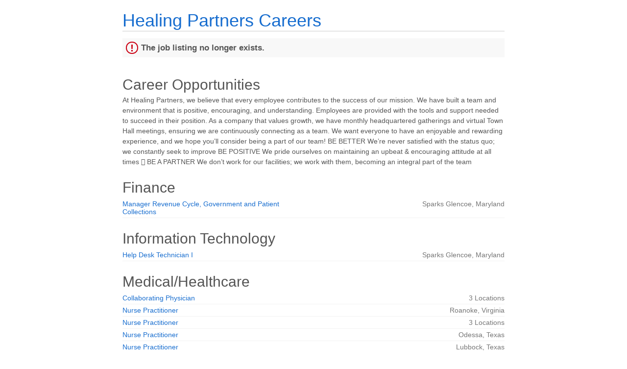

--- FILE ---
content_type: text/html;charset=UTF-8
request_url: https://jobs.jobvite.com/careers/healing-partners/jobs?error=404
body_size: 4665
content:


        
    <!doctype html>
    <html class="no-js" lang="en-US">
            <head>
        <meta charset="utf-8">
        <meta http-equiv="X-UA-Compatible" content="IE=edge">
        <title>Healing Partners Careers</title>
                    <meta name="viewport" content="width=device-width, initial-scale=1">

        <link rel="shortcut icon" href="//d3igejkwe1ucjd.cloudfront.net/__assets__/images/favicon.ico?v=251210093217" type="image/x-icon">
        <link rel="apple-touch-icon-precomposed" href="//d3igejkwe1ucjd.cloudfront.net/__assets__/images/apple-touch-icon-precomposed.png?v=251210093217">

        <link rel="stylesheet" href="//d3igejkwe1ucjd.cloudfront.net/__assets__/fonts/jobvite-icons/style.css?v=251210093217">
        <link rel="stylesheet" href="//d3igejkwe1ucjd.cloudfront.net/__assets__/styles/careersite/public-desktop.css?v=251210093217">
        <link rel="stylesheet" href="//d3igejkwe1ucjd.cloudfront.net/__assets__/scripts/careersite/public/flatpickr/v4/flatpickr.min.css?v=251210093217">
        <script src="//d3igejkwe1ucjd.cloudfront.net/__assets__/scripts/careersite/public/modernizr-3.3.1-custom.min.js?v=251210093217"></script>
        <script src="//d3igejkwe1ucjd.cloudfront.net/__assets__/lib/moment/moment-with-locales-2.29.4.min.js?v=251210093217"></script>

                    <!--[if lte IE 8]>
                <script src="//d3igejkwe1ucjd.cloudfront.net/__assets__/scripts/careersite/public/es5-shim.min.js?v=251210093217"></script>
            <![endif]-->


<!-- CWS Company-wise Google Analytics -->
<script type="text/javascript">
    function getUserId() { return ''; }
</script>
<script type="text/javascript">
    function getCompanyId() { return 'qvZbVfwk'; }
</script>
<script type="text/javascript">
    try {
        var enableAnonymizeIP = false;
        var trackerId = "G-KRL4XX46RH";
        var gtagSrc = "https://www.googletagmanager.com/gtag/js?id=" + trackerId
        document.write('<script async src="' + gtagSrc + '"><\/script>');

        window.dataLayer = window.dataLayer || [];

        function gtag() {
            dataLayer.push(arguments);
        }

        gtag('js', new Date());
        
        gtag('config', trackerId, {
            'custom_map': {
                'dimension1': 'UserId',
                'dimension2': 'CompanyId',
                'dimension3': 'SubsidiaryId',
                'dimension4': 'JobId',
                'dimension5': 'CategoryId'
            },
            'UserId': getUserId(),
            'CompanyId': getCompanyId(),
            'SubsidiaryId': typeof getSubsidiaryId === 'function' ? getSubsidiaryId() : null,
            'JobId': typeof getJobId === 'function' ? getJobId() : null,
            'CategoryId': typeof getCategoryId === 'function' ? getCategoryId() : null,
            'anonymize_ip': enableAnonymizeIP
        });
    } catch (err) {}
</script>
<!-- End of CWS Company-wise Google Analytics -->

<!-- CWS Company-wise GainSight Analytics -->
<script type="text/javascript">
    function getUserId() { return ''; }
</script>
<script type="text/javascript">
   function getCWSRole() {
      var cwsRole = "Visitor";
           if("jobs" ==="applyconfirm"){
             cwsRole = "Applicant";
           }
          return cwsRole;
   }
</script>
<script type="text/javascript">
function getSfdc18DigitAccountNumber() {
   return '001Ua00000Ddr4UIAR';
  }
</script>
<!-- Gainsight PX Tag-->
    <script type="text/javascript">
       src="https://storage.googleapis.com/gainsight-px-cloud-public-assets/sdk/js/gpx-util.js">
    </script>
    <script type="text/javascript">
     var userId = getUserId();
     var samplePercentage = 1;
     if(__IdSampler.isIdInSamplePopulation(userID,samplePercentage)){
        (function(n,t,a,e,co){var i="aptrinsic";n[i]=n[i]||function(){
        (n[i].q=n[i].q||[]).push(arguments)},n[i].p=e;n[i].c=co;
        var r=t.createElement("script");r.async=!0,r.src=a+"?a="+e;
        var c=t.getElementsByTagName("script")[0];c.parentNode.insertBefore(r,c)
        })(window,document,"https://web-sdk.aptrinsic.com/api/aptrinsic.js","AP-G2NZN1QKA9C9-2")
        };

      // User and account for Gainsight
      aptrinsic("identify", {
          // User Fields
          "id": getUserId(),
          "role": getCWSRole()
        },
        {
          // Account Fields
          "id": typeof getSfdc18DigitAccountNumber === 'function' ? getSfdc18DigitAccountNumber() : null,
          "name": typeof getCompanyName === 'function' ? getCompanyName() : null
      });

    </script>
        <script>
            if (window.self !== window.parent) {
                document.documentElement.className += ' jv-iframe';
            }
        </script>
        
    </head>
    <body class="jv-desktop jv-page-jobs " ng-app="jv.careersite.desktop.app" ng-controller="JVMain">
            <div class="jv-page-container">
        <div class="jv-page">
                <div class="jv-page-content">
            <header class="jv-page-header" role="banner">
        <div class="jv-wrapper">
            <h1 class="jv-logo">
                    <a href="/healing-partners/jobs">
Healing Partners Careers                    </a>
            </h1>
        </div>
    </header>

    <div class="jv-page-error">
        <i class="jv-icon-warning"></i>
        <p class="jv-page-error-header">
            The job listing no longer exists.
        </p>
    </div>
            
    <article class="jv-page-body" role="main" >
            <div class="jv-wrapper">
            <h2>Career Opportunities</h2>
                    <p>At Healing Partners, we believe that every employee contributes to the success of our mission. We have built a team and environment that is positive, encouraging, and understanding. Employees are provided with the tools and support needed to succeed in their position.

As a company that values growth, we have monthly headquartered gatherings and virtual Town Hall meetings, ensuring we are continuously connecting as a team. We want everyone to have an enjoyable and rewarding experience, and we hope you’ll consider being a part of our team! 


BE BETTER
We’re never satisfied with the status quo; we constantly seek to improve


BE POSITIVE
We pride ourselves on maintaining an upbeat & encouraging attitude at all times


BE A PARTNER
We don’t work for our facilities; we work with them, becoming an integral part of the team</p>




   
    
    
        


 

                        <h3 class="h2">Finance</h3>

        <table class="jv-job-list">
            <thead>
                <tr>
                    <th scope="col" class="jv-cws-sr-only">Job listing</th>
                    <th scope="col" class="jv-cws-sr-only">Job location</th>
                </tr>
            </thead>
            <tbody>
                <tr>
            <td class="jv-job-list-name">
                <a href="/healing-partners/job/oULczfwa">Manager Revenue Cycle, Government and Patient Collections</a>
            </td>
            <td class="jv-job-list-location">

        
            Sparks Glencoe,
            Maryland
        
            </td>
        </tr>

            </tbody>
        </table>



 

                        <h3 class="h2">Information Technology</h3>

        <table class="jv-job-list">
            <thead>
                <tr>
                    <th scope="col" class="jv-cws-sr-only">Job listing</th>
                    <th scope="col" class="jv-cws-sr-only">Job location</th>
                </tr>
            </thead>
            <tbody>
                <tr>
            <td class="jv-job-list-name">
                <a href="/healing-partners/job/oy9bzfwb">Help Desk Technician I</a>
            </td>
            <td class="jv-job-list-location">

        
            Sparks Glencoe,
            Maryland
        
            </td>
        </tr>

            </tbody>
        </table>



 

                        <h3 class="h2">Medical/Healthcare</h3>

        <table class="jv-job-list">
            <thead>
                <tr>
                    <th scope="col" class="jv-cws-sr-only">Job listing</th>
                    <th scope="col" class="jv-cws-sr-only">Job location</th>
                </tr>
            </thead>
            <tbody>
                <tr>
            <td class="jv-job-list-name">
                <a href="/healing-partners/job/o382yfwv">Collaborating Physician</a>
            </td>
            <td class="jv-job-list-location">

        <div class="jv-meta">
            3 Locations
        </div>
            </td>
        </tr>

                <tr>
            <td class="jv-job-list-name">
                <a href="/healing-partners/job/oJ62xfw8">Nurse Practitioner</a>
            </td>
            <td class="jv-job-list-location">

        
            Roanoke,
            Virginia
        
            </td>
        </tr>

                <tr>
            <td class="jv-job-list-name">
                <a href="/healing-partners/job/oAcfzfwk">Nurse Practitioner</a>
            </td>
            <td class="jv-job-list-location">

        <div class="jv-meta">
            3 Locations
        </div>
            </td>
        </tr>

                <tr>
            <td class="jv-job-list-name">
                <a href="/healing-partners/job/oPpezfwL">Nurse Practitioner</a>
            </td>
            <td class="jv-job-list-location">

        
            Odessa,
            Texas
        
            </td>
        </tr>

                <tr>
            <td class="jv-job-list-name">
                <a href="/healing-partners/job/oZBezfw7">Nurse Practitioner</a>
            </td>
            <td class="jv-job-list-location">

        
            Lubbock,
            Texas
        
            </td>
        </tr>

                <tr>
            <td class="jv-job-list-name">
                <a href="/healing-partners/job/oVZizfwv">Nurse Practitioner</a>
            </td>
            <td class="jv-job-list-location">

        
            Webster City,
            Iowa
        
            </td>
        </tr>

                <tr>
            <td class="jv-job-list-name">
                <a href="/healing-partners/job/ovyLyfw6">Nurse Practitioner</a>
            </td>
            <td class="jv-job-list-location">

        
            Kirksville,
            Missouri
        
            </td>
        </tr>

                <tr>
            <td class="jv-job-list-name">
                <a href="/healing-partners/job/oryLyfw2">Nurse Practitioner</a>
            </td>
            <td class="jv-job-list-location">

        
            Saint Joseph,
            Missouri
        
            </td>
        </tr>

                <tr>
            <td class="jv-job-list-name">
                <a href="/healing-partners/job/oSMbzfw8">Nurse Practitioner</a>
            </td>
            <td class="jv-job-list-location">

        
            Kansas City,
            Missouri
        
            </td>
        </tr>

                <tr>
            <td class="jv-job-list-name">
                <a href="/healing-partners/job/oHxLyfwh">Nurse Practitioner</a>
            </td>
            <td class="jv-job-list-location">

        
            Fredericktown,
            Missouri
        
            </td>
        </tr>

                <tr>
            <td class="jv-job-list-name">
                <a href="/healing-partners/job/oECXyfwv">Nurse Practitioner</a>
            </td>
            <td class="jv-job-list-location">

        <div class="jv-meta">
            2 Locations
        </div>
            </td>
        </tr>

                <tr>
            <td class="jv-job-list-name">
                <a href="/healing-partners/job/onORyfwk">Nurse Practitioner</a>
            </td>
            <td class="jv-job-list-location">

        
            Texarkana,
            Texas
        
            </td>
        </tr>

                <tr>
            <td class="jv-job-list-name">
                <a href="/healing-partners/job/oXdXyfwp">Nurse Practitioner</a>
            </td>
            <td class="jv-job-list-location">

        
            Huntsville,
            Texas
        
            </td>
        </tr>

                <tr>
            <td class="jv-job-list-name">
                <a href="/healing-partners/job/o5N4yfwe">Nurse Practitioner</a>
            </td>
            <td class="jv-job-list-location">

        <div class="jv-meta">
            2 Locations
        </div>
            </td>
        </tr>

                <tr>
            <td class="jv-job-list-name">
                <a href="/healing-partners/job/oTA0yfwL">Nurse Practitioner</a>
            </td>
            <td class="jv-job-list-location">

        
            St. Louis,
            Missouri
        
            </td>
        </tr>

                <tr>
            <td class="jv-job-list-name">
                <a href="/healing-partners/job/ojxLyfwT">Nurse Practitioner</a>
            </td>
            <td class="jv-job-list-location">

        
            Jefferson City,
            Missouri
        
            </td>
        </tr>

                <tr>
            <td class="jv-job-list-name">
                <a href="/healing-partners/job/oAyLyfwb">Nurse Practitioner</a>
            </td>
            <td class="jv-job-list-location">

        
            Hannibal,
            Missouri
        
            </td>
        </tr>

                <tr>
            <td class="jv-job-list-name">
                <a href="/healing-partners/job/oHT5yfwX">Nurse Practitioner</a>
            </td>
            <td class="jv-job-list-location">

        
            West Plains,
            Missouri
        
            </td>
        </tr>

                <tr>
            <td class="jv-job-list-name">
                <a href="/healing-partners/job/o1Sgzfws">Nurse Practitioner</a>
            </td>
            <td class="jv-job-list-location">

        
            Wichita,
            Kansas
        
            </td>
        </tr>

                <tr>
            <td class="jv-job-list-name">
                <a href="/healing-partners/job/oBzfzfwI">Nurse Practitioner</a>
            </td>
            <td class="jv-job-list-location">

        
            Fort Scott,
            Alaska
        
            </td>
        </tr>

                    <tr>
                <td colspan="2">
                    <a href="/healing-partners/search?c=Medical%2FHealthcare&p=0">
                        <strong>Show More</strong>
                    </a>
                </td>
            </tr>

            </tbody>
        </table>






            <hr />
            <p>If you don't see a role that fits your profile, then apply with our <a href='/healing-partners/apply'>General Application</a>.
</p>

            <hr />
            <a href="https://app.jobvite.com" target="_parent">Check on an application you've submitted.
</a>

            <hr />
            <p>Interested in working for Healing Partners? <br />Take the first step by joining our Talent Network today!</p>
            <a href="https://apply.talemetry.com/init-apply/49571493-f567-4b4e-9625-ea5bd371297e/tn?return_url=https%3A%2F%2Fjobs.jobvite.com%2Fhealing-partners%2Fjobs" target="_blank">Join our Talent Network</a>




            </div>
    </article>

    <footer class="jv-footer">
        <div class="jv-wrapper">
            <p class="jv-text-center">
                                <hr />

                    <a class="jv-powered-by" target="_parent" href="https://www.jobvite.com/support/job-seeker-support/"><i class="icon icon-powered-by"><span>Powered by Jobvite</span></i></a>
            </p>
        </div>
    </footer>

    </div>

        </div>
    </div>
    
    <script src="//d3igejkwe1ucjd.cloudfront.net/__assets__/concat/careersite/public/jv.careersite.desktop.app.js?v=251210093217"></script>
    <script>
        angular.module('preloadedData', []).constant('preloadedData', {
                companyAnalytics: 'G-KRL4XX46RH',
                enableRecommendedJobs: true,
                enableResumeParsing: true,
                numberFormat: "##,###,###,###,###.####",
            companyEId: 'qvZbVfwk',
            linkedInApiKey: '7557fkcarvxieo',
            isAWLIEnabled: '${isAWLIEnabled}',
            facebookApiId: '48354194572',
            dropBoxApiKey: 'w5fg28zznqcyg4w',
            baseUrl: '/healing-partners',
            cdnURL: '//d3igejkwe1ucjd.cloudfront.net',
            releaseVersion: '251210093217',
            careersiteName: 'healing-partners',
            careersiteDomainName: 'jobvite.com',
            careersiteSourceTypeId: 'Pas5Xfwo'
        }).constant('i18n', {
I18N_RESUME_PREVIEW: 'Resume Preview',
I18N_NO_RESUME_FOUND: 'No resume found',
I18N_LINKEDIN_PROFILE: 'LinkedIn Profile',
I18N_FILE_UPLOAD_ERROR: 'Could not upload file.',
I18N_RECOMMENDATION_TYPE: 'Recommendation Type:',
I18N_RECOMMENDER: 'Recommender:',
I18N_CURRENT: 'Current',
I18N_PAST: 'Past',
I18N_EDUCATION: 'Education',
I18N_RECOMMENDATIONS_RECEIVED: 'Recommendations Received',
I18N_PATENTS: 'Patents',
I18N_SUMMARY: 'Summary',
I18N_SPECIALTIES: 'Specialties',
I18N_EXPERIENCE: 'Experience',
I18N_RECOMMENDATIONS: 'Recommendations',
I18N_PRESENT: 'Present',
JV_COMMON_DIRECTIVES_WEEKCALENDAR_SU: 'Su',
JV_COMMON_DIRECTIVES_WEEKCALENDAR_MO: 'Mo',
JV_COMMON_DIRECTIVES_WEEKCALENDAR_TU: 'Tu',
JV_COMMON_DIRECTIVES_WEEKCALENDAR_WE: 'We',
JV_COMMON_DIRECTIVES_WEEKCALENDAR_TH: 'Th',
JV_COMMON_DIRECTIVES_WEEKCALENDAR_FR: 'Fr',
JV_COMMON_DIRECTIVES_WEEKCALENDAR_SA: 'Sa',
JV_COMMON_DIRECTIVES_WEEKCALENDAR_SUN: 'Sun',
JV_COMMON_DIRECTIVES_WEEKCALENDAR_MON: 'Mon',
JV_COMMON_DIRECTIVES_WEEKCALENDAR_TUE: 'Tue',
JV_COMMON_DIRECTIVES_WEEKCALENDAR_WED: 'Wed',
JV_COMMON_DIRECTIVES_WEEKCALENDAR_THU: 'Thu',
JV_COMMON_DIRECTIVES_WEEKCALENDAR_FRI: 'Fri',
JV_COMMON_DIRECTIVES_WEEKCALENDAR_SAT: 'Sat',
JV_COMMON_DIRECTIVES_WEEKCALENDAR_SUNDAY: 'Sunday',
JV_COMMON_DIRECTIVES_WEEKCALENDAR_MONDAY: 'Monday',
JV_COMMON_DIRECTIVES_WEEKCALENDAR_TUESDAY: 'Tuesday',
JV_COMMON_DIRECTIVES_WEEKCALENDAR_WEDNESDAY: 'Wednesday',
JV_COMMON_DIRECTIVES_WEEKCALENDAR_THURSDAY: 'Thursday',
JV_COMMON_DIRECTIVES_WEEKCALENDAR_FRIDAY: 'Friday',
JV_COMMON_DIRECTIVES_WEEKCALENDAR_SATURDAY: 'Saturday',
JV_COMMON_DIRECTIVES_WEEKCALENDAR_JANUARY: 'January',
JV_COMMON_DIRECTIVES_WEEKCALENDAR_FEBRUARY: 'February',
JV_COMMON_DIRECTIVES_WEEKCALENDAR_MARCH: 'March',
JV_COMMON_DIRECTIVES_WEEKCALENDAR_APRIL: 'April',
JV_COMMON_DIRECTIVES_WEEKCALENDAR_MAY: 'May',
JV_COMMON_DIRECTIVES_WEEKCALENDAR_JUNE: 'June',
JV_COMMON_DIRECTIVES_WEEKCALENDAR_JULY: 'July',
JV_COMMON_DIRECTIVES_WEEKCALENDAR_AUGUST: 'August',
JV_COMMON_DIRECTIVES_WEEKCALENDAR_SEPTEMBER: 'September',
JV_COMMON_DIRECTIVES_WEEKCALENDAR_OCTOBER: 'October',
JV_COMMON_DIRECTIVES_WEEKCALENDAR_NOVEMBER: 'November',
JV_COMMON_DIRECTIVES_WEEKCALENDAR_DECEMBER: 'December',
JV_COMMON_DIRECTIVES_WEEKCALENDAR_JAN: 'Jan',
JV_COMMON_DIRECTIVES_WEEKCALENDAR_FEB: 'Feb',
JV_COMMON_DIRECTIVES_WEEKCALENDAR_MAR: 'Mar',
JV_COMMON_DIRECTIVES_WEEKCALENDAR_APR: 'Apr',
JV_COMMON_DIRECTIVES_WEEKCALENDAR_JUN: 'Jun',
JV_COMMON_DIRECTIVES_WEEKCALENDAR_JUL: 'Jul',
JV_COMMON_DIRECTIVES_WEEKCALENDAR_AUG: 'Aug',
JV_COMMON_DIRECTIVES_WEEKCALENDAR_SEP: 'Sep',
JV_COMMON_DIRECTIVES_WEEKCALENDAR_OCT: 'Oct',
JV_COMMON_DIRECTIVES_WEEKCALENDAR_NOV: 'Nov',
JV_COMMON_DIRECTIVES_WEEKCALENDAR_DEC: 'Dec',
COMMON_PAST_WEEK: 'Past 7 days',
COMMON_PAST_MONTH: 'Past 30 days',
COMMON_PAST_3_MONTHS: 'Past 90 days',
COMMON_CUSTOM_RANGE: 'Custom Range',
I18N_FROM: 'From',
I18N_TO: 'To',
I18N_ANY: 'Any',
I18N_FILE_UPLOAD_SIZE_CHECK_ERROR: 'File size shall not exceed 10MB',
I18N_MALICIOUS_CONTENT: 'The file upload was blocked for security reasons. Please check the file for any potentially harmful content or links and try again.',
I18N_NO_REMOTE: 'No Remote',
I18N_REMOTE: 'Remote'
        });
        Jobvite = {
            baseUrl: 'https://app.jobvite.com'
        }
    </script>
<img src="https://winstar-156-adswizz.attribution.adswizz.com/fire?pixelId=626ab60f-eeee-43e7-8572-69dccc58c22b&type=sitevisit&subtype=PageVisit1&aw_0_req.gdpr=true&redirectURL=[base64]"/>
    </body>

    </html>
